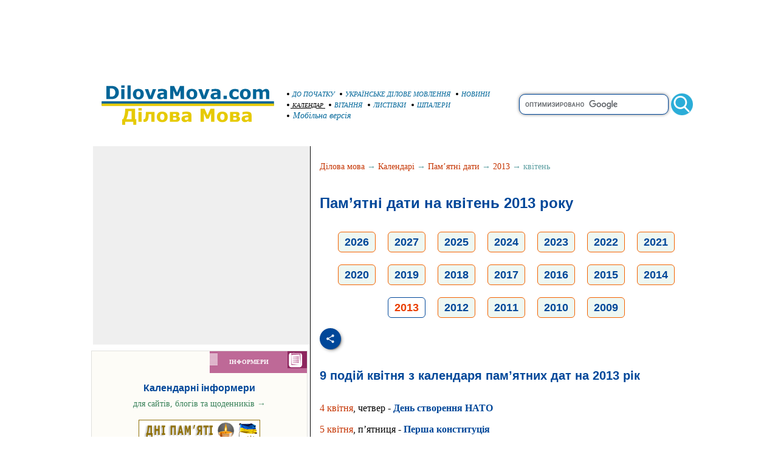

--- FILE ---
content_type: text/html; charset=WINDOWS-1251
request_url: https://www.dilovamova.com/index.php?page=142&calendar=memory&month=4&year=2013
body_size: 15994
content:
<!doctype html>
<html xmlns="http://www.w3.org/1999/xhtml" prefix="og: http://ogp.me/ns#" xml:lang="uk" lang="uk">
<head>
<script>(function(w,d,s,l,i){w[l]=w[l]||[];w[l].push({'gtm.start':
new Date().getTime(),event:'gtm.js'});var f=d.getElementsByTagName(s)[0],
j=d.createElement(s),dl=l!='dataLayer'?'&l='+l:'';j.async=true;j.src=
'https://www.googletagmanager.com/gtm.js?id='+i+dl;f.parentNode.insertBefore(j,f);
})(window,document,'script','dataLayer','GTM-W8PQ6J6');</script>
<script async src="https://pagead2.googlesyndication.com/pagead/js/adsbygoogle.js?client=ca-pub-9118409649937553" crossorigin="anonymous"></script>
  <meta http-equiv="Content-Type" content="text/html; charset=windows-1251">
  <meta name="description" content="Дні пам’яті онлайн в квітні 2013 по датах. Дати всесвітніх пам’ятних днів, міжнародні пам’ятні заходи і свята квітня та що сьогодні в календарі пам’ятних дат. Пам’ятні дати та події на квітень 2013 року, коли відзначають знаменний захід">
  <meta name="keywords" content="квітень 2013 рік пам’ятні дати календар заходи події дні свята">
  <link rel="canonical" href="https://www.dilovamova.com/index.php?page=142&calendar=memory&month=4&year=2013" />
  <meta property="og:title" content="Пам’ятні дати 2013 року на квітень по днях, події, дні пам’яті та заходи, дні і пам’ятні свята в квітні з числами в календарі на кожен день з описом та історією" />
<meta property="og:description" content="Дні пам’яті онлайн в квітні 2013 по датах. Дати всесвітніх пам’ятних днів, міжнародні пам’ятні заходи і свята квітня та що сьогодні в календарі пам’ятних дат. Пам’ятні дати та події на квітень 2013..." />
<meta property="og:url" content="https://www.dilovamova.com/index.php?page=142&calendar=memory&month=4&year=2013" />
<meta property="og:image" content="https://www.dilovamova.com/images/wpi.images/cg_memory.jpg" />
<meta property="og:image:width" content="650" />
<meta property="og:image:height" content="325" />
<meta property="og:type" content="article" />
<meta property="og:site_name" content="DilovaMova.com — Пам’ятні дати" />
<meta property="twitter:card" content="summary_large_image" />
<meta property="twitter:url" content="https://www.dilovamova.com/index.php?page=142&calendar=memory&month=4&year=2013" />
<meta property="twitter:title" content="Пам’ятні дати 2013 року на квітень по днях, події, дні пам’яті та заходи, дні і пам’ятні свята в квітні з числами в календарі на кожен день з описом та історією" />
<meta property="twitter:description" content="Дні пам’яті онлайн в квітні 2013 по датах. Дати всесвітніх пам’ятних днів, міжнародні пам’ятні заходи і свята квітня та що сьогодні в календарі пам’ятних дат. Пам’ятні дати та події на квітень 2013..." />
<meta property="twitter:image" content="https://www.dilovamova.com/images/wpi.images/cg_memory.jpg" />
<meta property="twitter:image:width" content="650" />
<meta property="twitter:image:height" content="325" />
<meta property="twitter:site" content="dilovamova_com" /><script src="https://www.dilovamova.com/images/wpi.images/jquery-latest.min.js"></script>
  <meta name="Creation_Date" content="2026-01-21 07:46:18">
  <link rel="alternate" media="only screen and (max-width: 640px)" href="https://m.dilovamova.com/index.php?page=142&calendar=memory&month=4&year=2013" >
  <meta name="viewport" content="width=device-width, initial-scale=1.0">
  <link rel="icon" href="https://www.dilovamova.com/favicon.ico" type="image/x-icon" /><link rel="shortcut icon" href="https://www.dilovamova.com/favicon.ico" type="image/ico" />
  <meta name="generator" content="WEBplus.INFO 2.01">
  <title>Пам’ятні дати 2013 року на квітень по днях, події, дні пам’яті та заходи, дні і пам’ятні свята в квітні з числами в календарі на кожен день з описом та історією</title>
  
<style>

.stl257{PADDING-BOTTOM: 0px; BACKGROUND-COLOR: #ffffff; MARGIN: 0px; PADDING-LEFT: 0px; PADDING-RIGHT: 0px; PADDING-TOP: 0px}


img {border: 0;}
A.selector165 {color: #006699;font-family: Verdana;font-size: 11px;font-style: italic;text-decoration: none;}A.selector165:HOVER {text-decoration: underline}
A.selector166 {color: #000000;font-family: Verdana;font-size: 10px;font-style: italic;text-decoration: underline}
.ads980x120{width: 980px;height: 120px;}
.sfhi{border: 1px solid #004799;width: 240px;border-radius: 10px;font-size: 15px;font-family: Arial, Helvetica, sans-serif;height: 30px;box-shadow: 0 0 5px rgba(0,0,0,0.5);vertical-align: middle;}
.sfhh{display: none;position:absolute;z-index: 989;background-color: #ffffff;text-align: left;border-bottom: 1px solid #004799;border-left: 1px solid #004799;border-right: 1px solid #004799;border-radius: 0px 0px 10px 10px;padding: 10px;list-style: none;top: 20px;right: 40px;width: 224px;font-family: Arial, Helvetica, sans-serif;font-size: 16px;box-shadow: 0 0 5px rgba(0,0,0,0.5);}
.ash{text-decoration: none;color:#4778af;display: block;padding: 10px 0px;}
.ash:hover{background-color: #f9ffa1;color:#004799;text-decoration: none;}
.lsh{border-bottom: 1px solid #004799;}
.sfhb{width: 36px;height: 36px;border: none;background: url(images/wpi.images/sb.gif) no-repeat 50% 50%;vertical-align: middle;}
.hY{font-family:Arial;font-size:18px;padding: 5px 10px 5px 10px;margin:10px;border: 1px solid #f46200;border-radius: 6px;text-align: center;display: inline-block;background-color:#EEF7F2;font-weight: bold;}
a.aY{color:#004799;text-decoration:none}
a.aY:hover{text-decoration:underline}
a.aM{color:#100f0e;text-decoration:none}
a.aM:hover{text-decoration:underline}
.iCG{max-width:100%;max-height:100%;padding: 3px 10px 0px 0px;margin-right:10px;FLOAT:left;}
.tCG{font-family:Verdana;font-size:16px;line-height: 24px;margin-top: 20px}
.h2CG{FONT-FAMILY: arial;FONT-SIZE: 20px;COLOR: #004799;margin: 25px 0px 15px 0px;line-height: 36px;}
.lCG{font-family:Verdana;font-size:16px;line-height: 28px;font-weight: bold;padding: 7px 15px 0px 0px;}
.lCGs{font-family:Verdana;font-size:16px;line-height: 24px;padding: 20px 15px 0px 0px;text-align: right;}
a.lCGd{color:#c53503;font-weight: 100;text-decoration:none}
a.lCGd:hover{text-decoration:underline}
.fwn{font-weight: normal;}
.lCGdw{font-weight: 100;}
.WPIsticky{position:fixed;z-index:auto;}
.WPIstop{position: relative;z-index:101;}
.gab1{background-color: #efefef;font-family:verdana;font-size:11px;margin-left:13px;width:356px;padding:0;border-spacing:0;border-width:0;}
.gab4{padding:20px 10px;}
a.WGI{FONT-SIZE: 14px;color: #378058;text-decoration: none;}
a.WGI:hover{text-decoration: underline;}
.social{display: flex;justify-content: center;align-items: center;}
.social input{display: none;}
.social__btn{width: 50px;height: 50px;border-radius: 50%;background: #004799;cursor: pointer;box-shadow: 3px 3px 8px rgba(0, 0, 0, 0.3);z-index: 2;}
.social__btn:active{box-shadow: 1px 1px 2px rgba(0, 0, 0, 1);}
.social__img{background-repeat: no-repeat;background-position: center;background-image: url("data:image/svg+xml;charset=utf8,%3Csvg%20xmlns='http://www.w3.org/2000/svg'%20width='24'%20height='24'%20viewBox='0%200%2024%2024'%3E%3Cpath%20d='M18%2016.08c-.76%200-1.44.3-1.96.77L8.91%2012.7c.05-.23.09-.46.09-.7s-.04-.47-.09-.7l7.05-4.11c.54.5%201.25.81%202.04.81%201.66%200%203-1.34%203-3s-1.34-3-3-3-3%201.34-3%203c0%20.24.04.47.09.7L8.04%209.81C7.5%209.31%206.79%209%206%209c-1.66%200-3%201.34-3%203s1.34%203%203%203c.79%200%201.5-.31%202.04-.81l7.12%204.16c-.05.21-.08.43-.08.65%200%201.61%201.31%202.92%202.92%202.92%201.61%200%202.92-1.31%202.92-2.92s-1.31-2.92-2.92-2.92z'%20fill='white'/%3E%3C/svg%3E");}
.social_link{width: 40px;height: 40px;border-radius: 50%;box-shadow: 2px 2px 5px rgba(0, 0, 0, 0.3);transition: 0.3s;text-decoration: none;position: absolute;}
.facebook{background: #4267b2;}
.facebook_img{background-repeat: no-repeat;background-position: center;background-image: url("data:image/svg+xml;charset=utf8,%3Csvg%20width='42'%20height='42'%20viewBox='0%200%20100%20100'%20fill='none'%20xmlns='http://www.w3.org/2000/svg'%3E%3Cpath%20d='M45.4617%2025.8328C47.6106%2023.7911%2050.6527%2023.0971%2053.5357%2023.0167C56.5787%2022.99%2059.6217%2023.0033%2062.6638%2023.0033C62.6772%2026.2196%2062.6772%2029.4224%2062.6638%2032.6387C60.7024%2032.6387%2058.7268%2032.6387%2056.7654%2032.6387C55.5239%2032.5583%2054.2431%2033.5059%2054.0163%2034.7474C53.9895%2036.8963%2054.0029%2039.0444%2054.0029%2041.1933C56.8851%2041.2067%2059.7681%2041.1933%2062.6504%2041.2067C62.4369%2044.3157%2062.0502%2047.4123%2061.5964%2050.482C59.0474%2050.5088%2056.4983%2050.482%2053.9493%2050.4954C53.9225%2059.6636%2053.9627%2068.8184%2053.9359%2077.9874C50.1454%2078.0008%2046.3691%2077.9741%2042.5786%2078.0008C42.5116%2068.8326%2042.5786%2059.6644%2042.5384%2050.4954C40.6967%2050.482%2038.8417%2050.5088%2037%2050.482C37.0134%2047.3989%2037%2044.3166%2037%2041.2468C38.8417%2041.22%2040.6967%2041.2468%2042.5384%2041.2334C42.592%2038.2441%2042.4848%2035.2413%2042.592%2032.2519C42.7929%2029.8636%2043.687%2027.4744%2045.4617%2025.8328Z'%20fill='white'/%3E%3C/svg%3E");}
.social input:checked ~ .facebook{transform: translate(0,-65px);}
.telegram{background: #0088cc;}
.telegram_img{background-repeat: no-repeat;background-position: center;background-image: url("data:image/svg+xml;charset=utf8,%3Csvg%20width='42'%20height='42'%20viewBox='0%200%20100%20100'%20fill='none'%20xmlns='http://www.w3.org/2000/svg'%3E%3Cpath%20d='M70.7373%2029.3678C70.7373%2029.3678%2075.3626%2027.5643%2074.9772%2031.9444C74.8487%2033.748%2073.6924%2040.0605%2072.793%2046.8883L69.7094%2067.1142C69.7094%2067.1142%2069.4525%2070.0772%2067.1398%2070.5925C64.827%2071.1078%2061.3581%2068.789%2060.7156%2068.2736C60.2017%2067.8872%2051.0795%2062.0899%2047.8674%2059.2557C46.968%2058.4828%2045.9401%2056.9368%2047.9958%2055.1332L61.4866%2042.2506C63.0284%2040.7047%2064.5701%2037.0975%2058.146%2041.4776L40.1585%2053.7162C40.1585%2053.7162%2038.1027%2055.0044%2034.2483%2053.845L25.8969%2051.2685C25.8969%2051.2685%2022.8133%2049.3361%2028.0811%2047.4036C40.9294%2041.3487%2056.7328%2035.165%2070.7373%2029.3678Z'%20fill='white'/%3E%3C/svg%3E");}
.social input:checked ~ .telegram{transform: translate(60px,-30px);transition-delay: 0.1s;}
.linkedin{background: #FFFFFF;}
.linkedin_img{background-repeat: no-repeat;background-position: center;background-image: url("data:image/svg+xml;charset=utf8,%3Csvg%20width='42'%20height='42'%20viewBox='0%200%20100%20100'%20fill='none'%20xmlns='http://www.w3.org/2000/svg'%3E%3Cpath%20fill-rule='evenodd'%20clip-rule='evenodd'%20d='M50%20100C77.6142%20100%20100%2077.6142%20100%2050C100%2022.3858%2077.6142%200%2050%200C22.3858%200%200%2022.3858%200%2050C0%2077.6142%2022.3858%20100%2050%20100ZM68.8607%2062V46.5239C68.8607%2038.2341%2064.4341%2034.3762%2058.5277%2034.3762C53.7617%2034.3762%2051.6325%2036.9994%2050.4401%2038.836V35.0105H41.4662C41.5869%2037.544%2041.4662%2062%2041.4662%2062H50.4416V46.9274C50.4416%2046.1204%2050.5027%2045.3171%2050.7395%2044.7401C51.3889%2043.1261%2052.8642%2041.4577%2055.3433%2041.4577C58.5903%2041.4577%2059.8883%2043.9331%2059.8883%2047.5602V62H68.8607ZM50.4401%2038.836V38.9235H50.3812C50.3902%2038.9091%2050.4007%2038.894%2050.4113%2038.8787C50.4212%2038.8643%2050.4313%2038.8499%2050.4401%2038.836ZM27%2026.6627C27%2024.0138%2029.0078%2022%2032.0783%2022C35.1495%2022%2037.0366%2024.0138%2037.0954%2026.6627C37.0954%2029.2535%2035.1495%2031.3284%2032.0194%2031.3284H31.9598C28.9504%2031.3284%2027%2029.2535%2027%2026.6627ZM36.5048%2062H27.5332V35.0105H36.5048V62Z'%20fill='%23665cac'/%3E%3C/svg%3E");}
.social input:checked ~ .linkedin{transform: translate(60px,30px);transition-delay: 0.2s;}
.twitter{background: #1da1f2;}
.twitter_img{background-repeat: no-repeat;background-position: center;background-image: url("data:image/svg+xml;charset=utf8,%3Csvg%20width='42'%20height='42'%20viewBox='0%200%20100%20100'%20fill='none'%20xmlns='http://www.w3.org/2000/svg'%3E%3Cpath%20d='M75%2034.773C73.1815%2035.6819%2071.1367%2036.1367%2069.0911%2036.3637C71.1367%2035%2072.7274%2033.1823%2073.6363%2030.6819C71.5907%2031.8185%2069.5452%2032.7274%2067.0456%2033.1815C65.227%2031.1359%2062.5004%2030%2059.546%2030C53.8641%2030%2049.3189%2034.5452%2049.3189%2040.227C49.3189%2041.1359%2049.3189%2041.8177%2049.546%2042.4996C41.1367%2042.0448%2033.6371%2037.9544%2028.4101%2031.8177C27.5012%2033.4085%2027.0464%2034.9992%2027.0464%2037.0448C27.0464%2040.6811%2028.8649%2043.6355%2031.5915%2045.454C30.0008%2045.454%2028.4101%2044.9992%2027.0464%2044.0903V44.3174C27.0464%2049.3174%2030.4556%2053.4085%2035.2278%2054.3174C34.3189%2054.5444%2033.4093%2054.7722%2032.5004%2054.7722C31.8185%2054.7722%2031.1367%2054.7722%2030.6819%2054.5452C32.0456%2058.6363%2035.6819%2061.5907%2040.227%2061.5907C36.8177%2064.3181%2032.2726%2065.9089%2027.4996%2065.9089C26.5907%2065.9089%2025.9089%2065.9089%2025%2065.6819C29.5452%2068.6363%2034.773%2070.227%2040.6819%2070.227C59.5452%2070.227%2069.7722%2054.773%2069.7722%2041.1367V39.773C72.0456%2038.6363%2073.6363%2036.8185%2075%2034.773Z'%20fill='white'/%3E%3C/svg%3E");}
.social input:checked ~ .twitter{transform: translate(0,65px);transition-delay: 0.3s;}
.viber{background: #ffffff;}
.viber_img{background-repeat: no-repeat;background-position: center;background-image: url("data:image/svg+xml;charset=utf8,%3Csvg%20width='42'%20height='42'%20viewBox='0%200%20100%20100'%20fill='none'%20xmlns='http://www.w3.org/2000/svg'%3E%3Cpath%20fill-rule='evenodd'%20clip-rule='evenodd'%20d='M50%20100C77.6142%20100%20100%2077.6142%20100%2050C100%2022.3858%2077.6142%200%2050%200C22.3858%200%200%2022.3858%200%2050C0%2077.6142%2022.3858%20100%2050%20100ZM69.546%2028.8203C68.2422%2027.6357%2062.6144%2024.0996%2050.8718%2024.0484C50.8718%2024.0484%2036.9668%2023.1348%2030.2169%2029.2487C26.4601%2032.958%2025.1945%2038.474%2025.0557%2045.2053C25.0511%2045.429%2025.0458%2045.6594%2025.0404%2045.8961C24.8835%2052.7808%2024.6071%2064.9095%2036.5105%2068.2164C36.5105%2068.2164%2036.4621%2077.763%2036.4565%2078.6021C36.4565%2079.1888%2036.5496%2079.5902%2036.8849%2079.6731C37.1261%2079.7318%2037.4874%2079.607%2037.7947%2079.3006C39.7635%2077.3234%2046.0664%2069.7195%2046.0664%2069.7195C54.5234%2070.2718%2061.2519%2068.602%2061.9755%2068.3654C62.1459%2068.3107%2062.3912%2068.2535%2062.6964%2068.1823L62.6965%2068.1823C65.4481%2067.5407%2073.0657%2065.7647%2074.4715%2054.4092C76.0854%2041.4057%2073.8783%2032.5296%2069.546%2028.8203ZM48.6642%2031.509C48.6677%2031.0078%2049.0769%2030.6044%2049.5781%2030.6078C54.1635%2030.6398%2058.0456%2032.1675%2061.1618%2035.2053C64.3079%2038.2723%2065.8583%2042.4441%2065.8976%2047.6085C65.9014%2048.1097%2065.4982%2048.5191%2064.997%2048.5229C64.4958%2048.5267%2064.0864%2048.1235%2064.0826%2047.6223C64.0461%2042.8319%2062.622%2039.1636%2059.8948%2036.505C57.1377%2033.8173%2053.7154%2032.4518%2049.5654%2032.4229C49.0642%2032.4194%2048.6607%2032.0102%2048.6642%2031.509ZM51.0378%2034.441C50.4043%2034.3946%2049.8532%2034.8705%2049.8069%2035.504C49.7605%2036.1374%2050.2365%2036.6885%2050.8699%2036.7348C53.7875%2036.9484%2055.9373%2037.9195%2057.4673%2039.5893C59.0081%2041.273%2059.7712%2043.3729%2059.7148%2045.9776C59.7011%2046.6125%2060.2047%2047.1384%2060.8397%2047.1522C61.4747%2047.1659%2062.0005%2046.6623%2062.0143%2046.0273C62.0821%2042.8952%2061.1459%2040.2022%2059.164%2038.0365L59.1636%2038.0361C57.1547%2035.8432%2054.4061%2034.6875%2051.0378%2034.441ZM52.194%2038.8947C51.6934%2038.8686%2051.2665%2039.2532%2051.2404%2039.7537C51.2143%2040.2542%2051.5989%2040.6812%2052.0994%2040.7073C53.4339%2040.7769%2054.3224%2041.1653%2054.8987%2041.7611C55.4791%2042.3613%2055.8626%2043.2957%2055.9321%2044.697C55.9569%2045.1976%2056.3829%2045.5833%2056.8835%2045.5585C57.384%2045.5336%2057.7697%2045.1077%2057.7449%2044.6071C57.6617%2042.9296%2057.1868%2041.5161%2056.2033%2040.4993C55.2156%2039.478%2053.8346%2038.9803%2052.194%2038.8947ZM53.9988%2054.5284C53.4046%2055.2604%2052.301%2055.1673%2052.301%2055.1673C44.2352%2053.1082%2042.0765%2044.938%2042.0765%2044.938C42.0765%2044.938%2041.9796%2043.8345%2042.7153%2043.2403L44.1728%2042.0818C44.8955%2041.5249%2045.3564%2040.1736%2044.6207%2038.854C44.0564%2037.8634%2043.4429%2036.9017%2042.7824%2035.9726C42.1407%2035.0962%2040.646%2033.3016%2040.6404%2033.2961C39.9196%2032.4458%2038.8598%2032.2484%2037.7423%2032.8304C37.7389%2032.8304%2037.7342%2032.8319%2037.7298%2032.8334C37.7256%2032.8347%2037.7217%2032.836%2037.719%2032.836C36.6075%2033.4764%2035.6052%2034.29%2034.75%2035.2462C34.7471%2035.252%2034.7442%2035.2548%2034.7413%2035.2576C34.7386%2035.2601%2034.736%2035.2627%2034.7333%2035.2676C34.0429%2036.1008%2033.6477%2036.9175%2033.5478%2037.7178C33.527%2037.8358%2033.5198%2037.9558%2033.5263%2038.0754C33.5226%2038.4288%2033.5764%2038.7805%2033.6856%2039.1166L33.7238%2039.1427C34.0721%2040.3794%2034.9437%2042.4394%2036.838%2045.874C37.9215%2047.8606%2039.171%2049.7519%2040.5734%2051.5278C41.276%2052.418%2042.029%2053.2672%2042.8289%2054.0712L42.8577%2054.1001L42.8578%2054.1002C42.8767%2054.1193%2042.8954%2054.1383%2042.9146%2054.1568L43.0003%2054.2425L43.086%2054.3282L43.1716%2054.4139C43.9756%2055.2138%2044.8248%2055.9669%2045.715%2056.6694C47.4911%2058.072%2049.3828%2059.3216%2051.3698%2060.4048C54.8034%2062.2991%2056.8653%2063.1707%2058.1001%2063.519L58.1262%2063.5572C58.4623%2063.6667%2058.8139%2063.7208%2059.1674%2063.7174C59.2871%2063.7232%2059.407%2063.7157%2059.525%2063.6951C60.3265%2063.6001%2061.1427%2063.2055%2061.9734%2062.5114C61.9763%2062.5098%2061.9784%2062.5082%2061.9801%2062.5066C61.9813%2062.5055%2061.9823%2062.5045%2061.9834%2062.5034C61.9862%2062.5005%2061.9889%2062.4975%2061.9948%2062.4946C62.9509%2061.6392%2063.7648%2060.637%2064.4059%2059.5257C64.4059%2059.523%2064.4069%2059.5191%2064.408%2059.5151L64.4081%2059.5149L64.4081%2059.5147C64.4093%2059.5103%2064.4105%2059.5057%2064.4105%2059.5024C64.9926%2058.3849%2064.7952%2057.3251%2063.9402%2056.6033C63.9391%2056.6033%2063.8694%2056.5459%2063.7514%2056.4486C63.2668%2056.0494%2061.9684%2054.9796%2061.2637%2054.4614C60.3355%2053.8009%2059.3747%2053.1874%2058.3851%2052.623C57.0646%2051.8873%2055.7161%2052.3483%2055.1573%2053.071L53.9988%2054.5284Z'%20fill='%23665cac'/%3E%3C/svg%3E");}
.social input:checked ~ .viber{transform: translate(-60px,30px);transition-delay: 0.4s;}
.whatsapp{background: #ffffff;}
.whatsapp_img{background-repeat: no-repeat;background-position: center;background-image: url("data:image/svg+xml;charset=utf8,%3Csvg%20width='42'%20height='42'%20viewBox='0%200%20100%20100'%20fill='none'%20xmlns='http://www.w3.org/2000/svg'%3E%3Cpath%20fill-rule='evenodd'%20clip-rule='evenodd'%20d='M50%20100C77.6142%20100%20100%2077.6142%20100%2050C100%2022.3858%2077.6142%200%2050%200C22.3858%200%200%2022.3858%200%2050C0%2077.6142%2022.3858%20100%2050%20100ZM69.7626%2028.9928C64.6172%2023.841%2057.7739%2021.0027%2050.4832%2021C35.4616%2021%2023.2346%2033.2252%2023.2292%2048.2522C23.2274%2053.0557%2024.4823%2057.7446%2026.8668%2061.8769L23%2076L37.4477%2072.2105C41.4282%2074.3822%2045.9107%2075.5262%2050.4714%2075.528H50.4823C65.5029%2075.528%2077.7299%2063.301%2077.7363%2048.2749C77.7408%2040.9915%2074.9089%2034.1446%2069.7626%2028.9928ZM50.4841%2070.9246H50.475C46.4099%2070.9228%2042.4231%2069.8306%2038.9455%2067.7671L38.118%2067.2761L29.5441%2069.525L31.8322%2061.1658L31.2938%2060.3082C29.0266%2056.7015%2027.8289%2052.5337%2027.8308%2048.2531C27.8353%2035.7633%2037.9979%2025.6025%2050.4923%2025.6025C56.5426%2025.6043%2062.23%2027.9642%2066.5069%2032.2457C70.7839%2036.5272%2073.1374%2042.2183%2073.1356%2048.2713C73.131%2060.7629%2062.9693%2070.9246%2050.4841%2070.9246ZM62.9086%2053.9588C62.2274%2053.6178%2058.8799%2051.9708%2058.2551%2051.7435C57.6313%2051.5161%2057.1766%2051.4024%2056.7228%2052.0845C56.269%2052.7666%2054.964%2054.2998%2054.5666%2054.7545C54.1692%2055.2092%2053.7718%2055.2656%2053.0915%2054.9246C52.9802%2054.8688%2052.8283%2054.803%2052.6409%2054.7217L52.6406%2054.7216C51.6816%2054.3056%2049.7905%2053.4855%2047.6151%2051.5443C45.5907%2049.7382%2044.2239%2047.5084%2043.8265%2046.8272C43.4291%2046.1452%2043.7837%2045.7769%2044.1248%2045.4376C44.3292%2045.2338%2044.564%2044.9478%2044.7987%2044.662C44.9157%2044.5194%2045.0328%2044.3768%2045.146%2044.2445C45.4345%2043.9075%2045.56%2043.6516%2045.7302%2043.3049C45.7607%2043.2427%2045.7926%2043.1776%2045.8272%2043.1087C46.0545%2042.654%2045.9409%2042.2565%2045.7708%2041.9155C45.6572%2041.6877%2045.0118%2040.1167%2044.4265%2038.6923C44.1355%2037.984%2043.8594%2037.3119%2043.671%2036.8592C43.1828%2035.687%2042.6883%2035.69%2042.2913%2035.6924C42.2386%2035.6928%2042.1876%2035.6931%2042.1386%2035.6906C41.7421%2035.6706%2041.2874%2035.667%2040.8336%2035.667C40.3798%2035.667%2039.6423%2035.837%2039.0175%2036.5191C38.9773%2036.5631%2038.9323%2036.6111%2038.8834%2036.6633L38.8831%2036.6637C38.1735%2037.4213%2036.634%2039.0648%2036.634%2042.2002C36.634%2045.544%2039.062%2048.7748%2039.4124%2049.2411L39.415%2049.2444C39.4371%2049.274%2039.4767%2049.3309%2039.5333%2049.4121C40.3462%2050.5782%2044.6615%2056.7691%2051.0481%2059.5271C52.6732%2060.2291%2053.9409%2060.6475%2054.9303%2060.9612C56.5618%2061.4796%2058.046%2061.4068%2059.22%2061.2313C60.5286%2061.0358%2063.2487%2059.5844%2063.8161%2057.9938C64.3836%2056.4033%2064.3836%2055.0392%2064.2136%2054.7554C64.0764%2054.5258%2063.7545%2054.3701%2063.2776%2054.1395L63.2775%2054.1394C63.1632%2054.0842%2063.0401%2054.0247%2062.9086%2053.9588Z'%20fill='%2325d366'/%3E%3C/svg%3E");}
.social input:checked ~ .whatsapp{transform: translate(-60px,-30px);transition-delay: 0.5s;}
.tMcsG{font-family: Verdana;font-size: 27px;background-color:#ffffff;border: 1px solid #F59020;border-radius: 16px;padding:0;border-spacing:0;border-width:1px;margin-left:auto;margin-right:auto;}
.tM{border-bottom: 1px solid #F59020;text-align:center;padding: 15px 0px 15px 0px;color:#004799;font-weight: bold;font-size: 32px;}
.tW{border-bottom: 1px solid #F59020;border-right: 1px solid #F59020;text-align:center;padding:10px;}
.tD{border-bottom: 1px solid #F59020;text-align:center;padding:15px;}
.tWp{border-right: 1px solid #F59020;text-align:center;padding:15px}
.tDp{text-align:center;padding:15px}
a{color:#006699;text-decoration:none}
a:hover{text-decoration:underline}
.stl247{MARGIN-TOP: 25px}
</style>

</head>

<BODY class=stl257><noscript><iframe src="https://www.googletagmanager.com/ns.html?id=GTM-W8PQ6J6" height="0" width="0" style="display:none;visibility:hidden"></iframe></noscript>


<table style='padding:0;border-spacing:0;border-width:0;margin-left:auto;margin-right:auto;width:1000px;'><tr><td style='padding:0;text-align:center;'>
<script async src="https://pagead2.googlesyndication.com/pagead/js/adsbygoogle.js?client=ca-pub-9118409649937553" crossorigin="anonymous"></script>
<!-- 980x120-dilovamova -->
<ins class="adsbygoogle ads980x120"
     style="display:inline-block;width:980px;height:120px"
     data-ad-client="ca-pub-9118409649937553"
     data-ad-slot="7643858493"></ins>
<script>
(adsbygoogle = window.adsbygoogle || []).push({});
</script></td></tr></table>

<TABLE style="padding:0;border-spacing:0;border-width:0;margin-left:auto;margin-right:auto;width:1000px;">
<TBODY>
<TR>
<TD style="padding:0;width:330px;"><A href="//www.dilovamova.com"><IMG height=93 alt="Українське ділове мовлення" src="data:image/svg+xml;charset=utf8,%3Csvg%20xmlns='http://www.w3.org/2000/svg'%20width='1080'%20height='314'%20viewBox='0%20-0.1%201080%20314'%3E%3Cpath%20fill='%23FFF'%20d='M0%200h1080v313.9H0z'/%3E%3Cpath%20fill='%23006598'%20d='M187.4%2096.3c0%206.8-1.6%2012.9-4.7%2018.3s-7%209.5-11.8%2012.4c-3.6%202.2-7.5%203.7-11.7%204.5-4.3.9-9.3%201.3-15.1%201.3h-25.8V59.6h26.5c6%200%2011.1.5%2015.4%201.5%204.3%201%207.9%202.4%2010.9%204.2%205%203.1%209%207.2%2011.9%2012.5%203%205.3%204.4%2011.4%204.4%2018.5zm-19.5-.2c0-4.8-.9-8.9-2.6-12.3-1.8-3.4-4.5-6.1-8.3-8-1.9-1-3.9-1.6-5.9-1.9-2-.4-5-.5-9.1-.5h-4.8v45.8h4.8c4.5%200%207.8-.2%209.9-.6%202.1-.4%204.1-1.2%206.1-2.2%203.4-2%206-4.6%207.6-7.9%201.5-3.5%202.3-7.5%202.3-12.4zm50.6%2036.7h-17.7V77.6h17.7v55.2zm.5-63h-18.7V56.3H219v13.5zm33.9%2063h-17.7V56.3h17.7v76.5zm73.1-27.6c0%209.1-2.6%2016.2-7.9%2021.4-5.3%205.2-12.7%207.8-22.3%207.8-9.6%200-17-2.6-22.3-7.8-5.3-5.2-7.9-12.4-7.9-21.4%200-9.1%202.7-16.3%208-21.5%205.3-5.2%2012.7-7.8%2022.2-7.8%209.6%200%2017.1%202.6%2022.3%207.9%205.3%205.2%207.9%2012.3%207.9%2021.4zm-21.8%2013.4c1.2-1.4%202-3.1%202.6-5.1.6-2%20.9-4.7.9-8.2%200-3.2-.3-6-.9-8.1-.6-2.2-1.4-3.9-2.5-5.3-1-1.3-2.3-2.3-3.8-2.8-1.5-.6-3.1-.8-4.8-.8-1.7%200-3.2.2-4.5.7-1.3.5-2.6%201.4-3.8%202.8-1.1%201.3-1.9%203-2.6%205.2-.6%202.2-1%205-1%208.4%200%203%20.3%205.6.8%207.8.6%202.2%201.4%204%202.5%205.3%201%201.3%202.3%202.2%203.8%202.8%201.5.6%203.1.9%205%20.9%201.6%200%203.1-.3%204.6-.8%201.5-.6%202.7-1.5%203.7-2.8zm90-41l-21.3%2055.2h-20l-21.1-55.2h18.7l12.8%2037.9%2012.6-37.9h18.3zm43.2%2040.8v-11.5c-2.4.2-5%20.5-7.8.8-2.8.4-4.9.8-6.3%201.2-1.8.6-3.1%201.4-4%202.4-.9%201.1-1.4%202.5-1.4%204.2%200%201.1.1%202.1.3%202.8.2.7.7%201.4%201.5%202.1.8.7%201.6%201.1%202.7%201.4%201%20.3%202.7.5%204.9.5%201.8%200%203.6-.4%205.4-1.1%201.8-.7%203.4-1.6%204.7-2.8zm0%208.5c-.9.7-2.1%201.6-3.5%202.6s-2.7%201.8-4%202.4c-1.7.8-3.5%201.4-5.4%201.7-1.9.4-3.9.6-6.1.6-5.2%200-9.6-1.6-13.2-4.9-3.5-3.3-5.3-7.4-5.3-12.4%200-4%20.9-7.3%202.7-9.9%201.8-2.6%204.4-4.6%207.7-6.1s7.3-2.5%2012.2-3.1c4.8-.6%209.9-1.1%2015.1-1.4v-.3c0-3-1.2-5.1-3.7-6.3-2.5-1.2-6.2-1.7-11-1.7-2.9%200-6%20.5-9.3%201.5-3.3%201-5.7%201.8-7.1%202.4h-1.6V78.8c1.9-.5%204.9-1.1%209.1-1.7%204.2-.7%208.4-1%2012.6-1%2010.1%200%2017.3%201.5%2021.8%204.6%204.5%203.1%206.7%207.9%206.7%2014.6v37.5h-17.5l-.2-5.9zm111.5%205.9h-18.8v-49l-13.6%2031.8h-13L490%2083.8v49h-17.8V59.6h21.9l16.5%2036.7L527%2059.6h21.9v73.2zm74.1-27.6c0%209.1-2.6%2016.2-7.9%2021.4-5.3%205.2-12.7%207.8-22.3%207.8-9.6%200-17-2.6-22.3-7.8-5.3-5.2-7.9-12.4-7.9-21.4%200-9.1%202.7-16.3%208-21.5%205.3-5.2%2012.7-7.8%2022.2-7.8%209.6%200%2017.1%202.6%2022.3%207.9%205.3%205.2%207.9%2012.3%207.9%2021.4zm-21.8%2013.4c1.2-1.4%202-3.1%202.6-5.1.6-2%20.9-4.7.9-8.2%200-3.2-.3-6-.9-8.1-.6-2.2-1.4-3.9-2.5-5.3-1-1.3-2.3-2.3-3.8-2.8-1.5-.6-3.1-.8-4.8-.8-1.7%200-3.2.2-4.5.7-1.3.5-2.6%201.4-3.8%202.8-1.1%201.3-1.9%203-2.6%205.2-.6%202.2-1%205-1%208.4%200%203%20.3%205.6.8%207.8.6%202.2%201.4%204%202.5%205.3%201%201.3%202.3%202.2%203.8%202.8%201.5.6%203.1.9%205%20.9%201.6%200%203.1-.3%204.6-.8%201.5-.6%202.7-1.5%203.7-2.8zm90-41l-21.3%2055.2h-20l-21.1-55.2h18.7l12.8%2037.9%2012.6-37.9h18.3zm43.2%2040.8v-11.5c-2.4.2-5%20.5-7.8.8-2.8.4-4.9.8-6.3%201.2-1.8.6-3.1%201.4-4%202.4-.9%201.1-1.4%202.5-1.4%204.2%200%201.1.1%202.1.3%202.8.2.7.7%201.4%201.5%202.1.8.7%201.6%201.1%202.7%201.4%201%20.3%202.7.5%204.9.5%201.8%200%203.6-.4%205.4-1.1%201.7-.7%203.3-1.6%204.7-2.8zm0%208.5c-.9.7-2.1%201.6-3.5%202.6s-2.7%201.8-4%202.4c-1.7.8-3.5%201.4-5.4%201.7-1.9.4-3.9.6-6.1.6-5.2%200-9.6-1.6-13.2-4.9-3.5-3.3-5.3-7.4-5.3-12.4%200-4%20.9-7.3%202.7-9.9%201.8-2.6%204.4-4.6%207.7-6.1s7.3-2.5%2012.2-3.1c4.8-.6%209.9-1.1%2015.1-1.4v-.3c0-3-1.2-5.1-3.7-6.3-2.5-1.2-6.2-1.7-11-1.7-2.9%200-6%20.5-9.3%201.5-3.3%201-5.7%201.8-7.1%202.4h-1.6V78.8c1.9-.5%204.9-1.1%209.1-1.7%204.2-.7%208.4-1%2012.6-1%2010.1%200%2017.3%201.5%2021.8%204.6%204.5%203.1%206.7%207.9%206.7%2014.6v37.5h-17.5l-.2-5.9zm52.8%205.9h-18.4v-19.3h18.4v19.3zm46.1%201.5c-4.8%200-9.2-.6-13.2-1.7s-7.4-2.9-10.4-5.3c-2.9-2.4-5.2-5.4-6.8-9-1.6-3.6-2.4-7.9-2.4-12.8%200-5.1.9-9.6%202.6-13.3%201.7-3.7%204.1-6.8%207.2-9.3%203-2.3%206.4-4%2010.3-5.1%203.9-1.1%207.9-1.6%2012.1-1.6%203.8%200%207.2.4%2010.4%201.2%203.2.8%206.1%201.9%208.9%203.2v15.1h-2.5c-.7-.6-1.5-1.3-2.5-2.1s-2.2-1.6-3.6-2.3c-1.3-.7-2.8-1.3-4.4-1.8-1.6-.5-3.5-.7-5.6-.7-4.7%200-8.4%201.5-10.9%204.5s-3.8%207.1-3.8%2012.2c0%205.3%201.3%209.3%203.9%2012.1%202.6%202.8%206.3%204.1%2011.1%204.1%202.2%200%204.2-.3%206-.8%201.8-.5%203.3-1.1%204.4-1.8%201.1-.7%202.1-1.3%203-2.1s1.6-1.4%202.4-2.1h2.5V130c-2.8%201.3-5.7%202.3-8.7%203.1-3%20.8-6.3%201.2-10%201.2zm86.8-29.1c0%209.1-2.6%2016.2-7.9%2021.4-5.3%205.2-12.7%207.8-22.3%207.8-9.6%200-17-2.6-22.3-7.8-5.3-5.2-7.9-12.4-7.9-21.4%200-9.1%202.7-16.3%208-21.5%205.3-5.2%2012.7-7.8%2022.2-7.8%209.6%200%2017.1%202.6%2022.3%207.9%205.3%205.2%207.9%2012.3%207.9%2021.4zm-21.7%2013.4c1.2-1.4%202-3.1%202.6-5.1s.9-4.7.9-8.2c0-3.2-.3-6-.9-8.1-.6-2.2-1.4-3.9-2.5-5.3-1-1.3-2.3-2.3-3.8-2.8-1.5-.6-3.1-.8-4.8-.8-1.7%200-3.2.2-4.5.7-1.3.5-2.6%201.4-3.8%202.8-1.1%201.3-1.9%203-2.6%205.2-.6%202.2-1%205-1%208.4%200%203%20.3%205.6.8%207.8.6%202.2%201.4%204%202.5%205.3%201%201.3%202.3%202.2%203.8%202.8%201.5.6%203.1.9%205%20.9%201.6%200%203.1-.3%204.6-.8%201.4-.6%202.7-1.5%203.7-2.8zm88.4-24.9v39.1H969v-27.6c0-2.7-.1-5-.2-6.8-.1-1.9-.5-3.4-1.1-4.6-.6-1.2-1.5-2-2.7-2.6-1.2-.5-2.9-.8-5-.8-1.7%200-3.4.4-5.1%201.1-1.6.7-3.1%201.4-4.4%202.2v39.1h-17.7V77.6h17.7v6.1c3-2.4%206-4.3%208.7-5.6%202.8-1.3%205.9-2%209.2-2%203.6%200%206.8.8%209.6%202.4%202.8%201.6%205%204%206.5%207.1%203.5-3%207-5.3%2010.3-7%203.3-1.7%206.6-2.5%209.8-2.5%206%200%2010.5%201.8%2013.6%205.3%203.1%203.6%204.6%208.7%204.6%2015.4v35.9H1005v-27.6c0-2.7-.1-5-.2-6.9-.1-1.9-.5-3.4-1.1-4.6-.6-1.2-1.4-2-2.6-2.6-1.2-.5-2.9-.8-5.1-.8-1.5%200-2.9.3-4.3.8-1.2.6-2.9%201.5-4.9%202.7z'/%3E%3Cpath%20fill='%23E6CA05'%20d='M284.5%20276.1h-17.3V259h-44.4v17.1h-17.3v-31h5.5c3.8-7.9%206.7-16.9%208.7-26.9%202-10%203-20.7%203-32h54.6v58.9h7.2v31zm-26.1-31v-44.8h-18.3c-.6%208.9-1.9%2017.1-3.9%2024.7-2%207.5-4.4%2014.3-7.2%2020.1h29.4zm55.6%2014.2h-17.7v-55.2H314v55.2zm.5-63h-18.7v-13.4h18.7v13.4zm70.9%2063h-17.7v-42.8h-14.6c-.1%202.5-.2%204.4-.2%205.7-.1%201.4-.1%202.9-.2%204.7-.2%205.3-.7%209.6-1.3%2012.9-.7%203.3-1.5%206-2.5%208.1-1%202.1-2%203.8-3.2%205.1-1.1%201.2-2.3%202.3-3.4%203.2-1.3%201.1-3%201.9-5.1%202.5-2.1.6-4.1.9-6.1.9-1.5%200-3.1-.1-4.7-.2s-2.5-.2-2.8-.2V245h.5c.1%200%20.4%200%20.7.1.3%200%20.7.1%201%20.1.9%200%201.7-.1%202.6-.3.9-.1%201.6-.5%202.2-1.1%202.2-2.1%203.7-4.7%204.4-7.9.7-3.2%201.3-7.8%201.6-14%20.1-2.3.3-4.9.4-7.8.1-2.9.3-6.3.3-10h48l.1%2055.2zm73.1-27.5c0%209.1-2.6%2016.2-7.9%2021.4-5.3%205.2-12.7%207.8-22.3%207.8-9.6%200-17-2.6-22.3-7.8-5.3-5.2-7.9-12.4-7.9-21.4%200-9.1%202.7-16.3%208-21.5%205.3-5.2%2012.7-7.8%2022.2-7.8%209.6%200%2017.1%202.6%2022.3%207.9%205.2%205.1%207.9%2012.3%207.9%2021.4zm-21.8%2013.4c1.2-1.4%202-3.1%202.6-5.1.6-2%20.9-4.7.9-8.2%200-3.2-.3-6-.9-8.1-.6-2.2-1.4-3.9-2.5-5.3-1-1.3-2.3-2.3-3.8-2.8-1.5-.6-3.1-.8-4.8-.8-1.7%200-3.2.2-4.5.7-1.3.5-2.6%201.4-3.8%202.7-1.1%201.3-1.9%203-2.6%205.2-.6%202.2-1%205-1%208.4%200%203%20.3%205.6.8%207.8.6%202.2%201.4%204%202.5%205.3%201%201.3%202.3%202.2%203.8%202.8%201.5.6%203.1.9%205%20.9%201.6%200%203.1-.3%204.6-.8%201.5-.5%202.7-1.5%203.7-2.7zm89.8-2.5c0%202.6-.5%205-1.6%207.1-1.1%202.1-2.5%203.8-4.3%205.1-2.2%201.7-4.6%202.9-7%203.5-2.5.6-5.4.9-8.8.9h-33.6v-55.2h32.2c4%200%207%20.1%208.9.4%201.9.3%203.8.9%205.6%201.9%201.9%201%203.4%202.4%204.4%204.2%201%201.7%201.4%203.8%201.4%206.2%200%202.7-.8%205.1-2.3%207.1-1.6%202-3.4%203.6-5.6%204.7v.5c3.1.8%205.6%202.3%207.7%204.5s3%205.4%203%209.1zm-20.7-21.9c0-2-.6-3.5-1.8-4.3-1.2-.8-3.2-1.3-5.9-1.3h-9.3v11h9.6c2.4%200%204.2-.5%205.5-1.4%201.2-1.1%201.9-2.4%201.9-4zm2.4%2021.3c0-2.4-.7-4.1-2-5-1.4-1-3.4-1.4-6-1.4h-11.5v12.6h11.8c2.4%200%204.3-.6%205.7-1.6%201.3-1.2%202-2.7%202-4.6zm64.5%202.8v-11.5c-2.4.2-5%20.5-7.8.8-2.8.4-4.9.8-6.3%201.2-1.8.6-3.1%201.4-4%202.4-.9%201.1-1.4%202.5-1.4%204.2%200%201.1.1%202.1.3%202.8.2.7.7%201.4%201.5%202.1.8.7%201.6%201.1%202.7%201.4%201%20.3%202.7.5%204.9.5%201.8%200%203.6-.4%205.4-1.1%201.7-.6%203.3-1.6%204.7-2.8zm0%208.6c-.9.7-2.1%201.6-3.5%202.6s-2.7%201.8-4%202.4c-1.7.8-3.5%201.4-5.4%201.7-1.9.4-3.9.6-6.1.6-5.2%200-9.6-1.6-13.2-4.9-3.5-3.3-5.3-7.4-5.3-12.4%200-4%20.9-7.3%202.7-9.9%201.8-2.6%204.4-4.6%207.7-6.1s7.3-2.5%2012.2-3.1c4.8-.6%209.9-1.1%2015.1-1.4v-.3c0-3-1.2-5.1-3.7-6.3-2.5-1.2-6.2-1.7-11-1.7-2.9%200-6%20.5-9.3%201.5-3.3%201-5.7%201.8-7.1%202.4h-1.6v-13.3c1.9-.5%204.9-1.1%209.1-1.7%204.2-.7%208.4-1%2012.6-1%2010.1%200%2017.3%201.5%2021.8%204.6%204.5%203.1%206.7%207.9%206.7%2014.6v37.5h-17.5v-5.8h-.2zm145.8%205.8h-18.8v-49l-13.6%2031.8h-13l-13.6-31.8v49h-17.8v-73.1h21.9l16.5%2036.7%2016.4-36.7h21.9v73.1h.1zm74.1-27.5c0%209.1-2.6%2016.2-7.9%2021.4-5.3%205.2-12.7%207.8-22.3%207.8-9.6%200-17-2.6-22.3-7.8-5.3-5.2-7.9-12.4-7.9-21.4%200-9.1%202.7-16.3%208-21.5%205.3-5.2%2012.7-7.8%2022.2-7.8%209.6%200%2017.1%202.6%2022.3%207.9%205.3%205.1%207.9%2012.3%207.9%2021.4zm-21.8%2013.4c1.2-1.4%202-3.1%202.6-5.1.6-2%20.9-4.7.9-8.2%200-3.2-.3-6-.9-8.1s-1.4-3.9-2.5-5.3c-1-1.3-2.3-2.3-3.8-2.8-1.5-.6-3.1-.8-4.8-.8-1.7%200-3.2.2-4.5.7-1.3.5-2.6%201.4-3.8%202.7-1.1%201.3-1.9%203-2.6%205.2-.6%202.2-1%205-1%208.4%200%203%20.3%205.6.8%207.8.6%202.2%201.4%204%202.5%205.3%201%201.3%202.3%202.2%203.8%202.8%201.5.6%203.1.9%205%20.9%201.6%200%203.1-.3%204.6-.8%201.5-.5%202.7-1.5%203.7-2.7zm89.8-2.5c0%202.6-.5%205-1.6%207.1-1.1%202.1-2.5%203.8-4.3%205.1-2.2%201.7-4.6%202.9-7%203.5-2.5.6-5.4.9-8.8.9h-33.6v-55.2h32.2c4%200%207%20.1%208.9.4%201.9.3%203.8.9%205.6%201.9%201.9%201%203.4%202.4%204.4%204.2%201%201.7%201.4%203.8%201.4%206.2%200%202.7-.8%205.1-2.3%207.1-1.6%202-3.4%203.6-5.6%204.7v.5c3.1.8%205.6%202.3%207.7%204.5%201.9%202.4%203%205.4%203%209.1zm-20.7-21.9c0-2-.6-3.5-1.8-4.3-1.2-.8-3.2-1.3-5.9-1.3h-9.3v11h9.6c2.4%200%204.2-.5%205.5-1.4%201.2-1.1%201.9-2.4%201.9-4zm2.4%2021.3c0-2.4-.7-4.1-2-5-1.4-1-3.4-1.4-6-1.4h-11.5v12.6h11.8c2.4%200%204.3-.6%205.7-1.6%201.4-1.2%202-2.7%202-4.6zm64.5%202.8v-11.5c-2.4.2-5%20.5-7.8.8-2.8.4-4.9.8-6.3%201.2-1.8.6-3.1%201.4-4%202.4-.9%201.1-1.4%202.5-1.4%204.2%200%201.1.1%202.1.3%202.8.2.7.7%201.4%201.5%202.1.8.7%201.6%201.1%202.7%201.4%201%20.3%202.7.5%204.9.5%201.8%200%203.6-.4%205.4-1.1%201.7-.6%203.3-1.6%204.7-2.8zm0%208.6c-.9.7-2.1%201.6-3.5%202.6s-2.7%201.8-4%202.4c-1.7.8-3.5%201.4-5.4%201.7-1.9.4-3.9.6-6.1.6-5.2%200-9.6-1.6-13.2-4.9-3.5-3.3-5.3-7.4-5.3-12.4%200-4%20.9-7.3%202.7-9.9%201.8-2.6%204.4-4.6%207.7-6.1s7.3-2.5%2012.2-3.1c4.8-.6%209.9-1.1%2015.1-1.4v-.3c0-3-1.2-5.1-3.7-6.3-2.5-1.2-6.2-1.7-11-1.7-2.9%200-6%20.5-9.3%201.5-3.3%201-5.7%201.8-7.1%202.4h-1.6v-13.3c1.9-.5%204.9-1.1%209.1-1.7%204.2-.7%208.4-1%2012.6-1%2010.1%200%2017.3%201.5%2021.8%204.6%204.5%203.1%206.7%207.9%206.7%2014.6v37.5H907l-.2-5.8z'/%3E%3Cpath%20fill='%23006598'%20d='M91.6%20145H1049v22.2H91.6z'/%3E%3Cpath%20fill='%23E6CA05'%20d='M91.6%20158H1049v13H91.6z'/%3E%3C/svg%3E" width=320></A></TD>
<TD style="padding:0;vertical-align:middle;"><A class=selector165 href="index.php?page=1"><IMG height=8 alt="С початку" src="data:image/svg+xml;charset=utf8,%3Csvg%20xmlns='http://www.w3.org/2000/svg'%20width='100'%20height='100'%3E%3Ccircle%20cx='50'%20cy='50'%20r='25'%20fill='%2272222'/%3E%3C/svg%3E" width=8>&nbsp;ДО ПОЧАТКУ&nbsp;</A>&nbsp;<A class=selector165 href="index.php?page=4"><IMG height=8 alt="Українське ділове мовлення - розділи" src="data:image/svg+xml;charset=utf8,%3Csvg%20xmlns='http://www.w3.org/2000/svg'%20width='100'%20height='100'%3E%3Ccircle%20cx='50'%20cy='50'%20r='25'%20fill='%2272222'/%3E%3C/svg%3E" width=8>&nbsp;УКРАЇНСЬКЕ ДІЛОВЕ МОВЛЕННЯ&nbsp;</A>&nbsp;<A class=selector165 href="index.php?page=5"><IMG height=8 alt="Новини" src="data:image/svg+xml;charset=utf8,%3Csvg%20xmlns='http://www.w3.org/2000/svg'%20width='100'%20height='100'%3E%3Ccircle%20cx='50'%20cy='50'%20r='25'%20fill='%2272222'/%3E%3C/svg%3E" width=8>&nbsp;НОВИНИ&nbsp;</A><br><A class=selector166 href="index.php?page=10"><IMG height=8 alt="Календар свят" src="data:image/svg+xml;charset=utf8,%3Csvg%20xmlns='http://www.w3.org/2000/svg'%20width='100'%20height='100'%3E%3Ccircle%20cx='50'%20cy='50'%20r='25'%20fill='%2272222'/%3E%3C/svg%3E" width=8>&nbsp;КАЛЕНДАР&nbsp;</A>&nbsp;<A class=selector165 href="index.php?page=11"><IMG height=8 alt="Вітання до свята" src="data:image/svg+xml;charset=utf8,%3Csvg%20xmlns='http://www.w3.org/2000/svg'%20width='100'%20height='100'%3E%3Ccircle%20cx='50'%20cy='50'%20r='25'%20fill='%2272222'/%3E%3C/svg%3E" width=8>&nbsp;ВІТАННЯ&nbsp;</A>&nbsp;<A class=selector165 href="index.php?page=12"><IMG height=8 alt="Листівки і привітання на свята" src="data:image/svg+xml;charset=utf8,%3Csvg%20xmlns='http://www.w3.org/2000/svg'%20width='100'%20height='100'%3E%3Ccircle%20cx='50'%20cy='50'%20r='25'%20fill='%2272222'/%3E%3C/svg%3E" width=8>&nbsp;ЛИСТІВКИ&nbsp;</A>&nbsp;<A class=selector165 href="index.php?page=15"><IMG height=8 alt="Шпилери на робочий стіл" src="data:image/svg+xml;charset=utf8,%3Csvg%20xmlns='http://www.w3.org/2000/svg'%20width='100'%20height='100'%3E%3Ccircle%20cx='50'%20cy='50'%20r='25'%20fill='%2272222'/%3E%3C/svg%3E" width=8>&nbsp;ШПАЛЕРИ&nbsp;</A><br><A class=selector165 href="//m.dilovamova.com/index.php?page=142&calendar=memory&month=4&year=2013" style="font-size: 14px;"><img src="data:image/svg+xml;charset=utf8,%3Csvg%20xmlns='http://www.w3.org/2000/svg'%20width='100'%20height='100'%3E%3Ccircle%20cx='50'%20cy='50'%20r='25'%20fill='%2272222'/%3E%3C/svg%3E" width=8 height=8 alt="Версія сторінки для смартфонів, планшетів і мобільних пристроїв">&nbsp;Мобільна версія&nbsp;</A></TD>
<TD style="padding:0;">
<form action='index.php?page=3' id='cse-search-box'>
    <div style='position:relative;text-align:right;'>
        <input type='hidden' name='cx' value='partner-pub-9118409649937553:7u1atwkq3s0' />
        <input type='hidden' name='cof' value='FORID:10' />
        <input type='hidden' name='ie' value='windows-1251' />
        <input type='text' autocomplete='off' id='q' name='q' class=sfhi aria-label='search' />
        <input type='submit' name='sa' value='' class=sfhb />
        <ul id='searchHelper' class=sfhh></ul>
    </div>
</form>
<script>
var psi=0;
var psh=-1;
var pH={
    sel:function(obj){
        obj.style.color='#004799';
        obj.style.backgroundColor='#f9ffa1';
    },
    unsel:function(obj){
        obj.style.color='#4778af';
        obj.style.backgroundColor='#ffffff';
    }
};
$('#cse-search-box').submit(function (e){
    if(psh>=0){
        if(e.preventDefault) e.preventDefault(); 
        else e.returnValue = false;
    }
});
$(function(){
    var tQ=$.trim($('#q').val()).split(' ').filter(function(v){return v!==''});
    $('#q').keyup(function(e){//привязка события keyup
        var q=$.trim($('#q').val()).split(' ').filter(function(v){return v!==''});
        if(tQ.join(' ')!=q.join(' ') && q.length>0){
            psi=$('#q').prop('selectionStart');
            $.get('https://www.dilovamova.com/getres.php?q='+$('#q').val()+'&p='+psi, function( data ){
                var a=data.split('\n');
                if(a.length>1){
                    $('#searchHelper').html('');
                    for(i in a){
                        var p=a[i].split('\t');
                        if(p.length>1) $('#searchHelper').append('<li class=lsh><a class=ash href="'+p[1]+'">'+p[0]+'</a></li>');
                        else $('#searchHelper').append('<li class=lsh>'+a[i]+'</li>');
                    }
                    $('#searchHelper').fadeIn();//.css('display', 'block');
                    $('#q').css('border-radius', '10px 10px 0px 0px');
                    psh=0;
                } else {
                    $('#searchHelper').css('display', 'none');
                    $('#q').css('border-radius', '10px');
                    psh=-1;
                }
            });
        }
        tQ=q;
        if($('#searchHelper').css('display')=='block'){
            if(e.which==40 && psh>=0){
                var ah=$('#searchHelper .ash');
                for(i in ah){
                    if(i==psh){
                        pH.sel(ah[psh]);
                        if(i>0) pH.unsel(ah[psh-1]);
                        psh++;
                        break;
                    }
                }
                $('#q').prop('selectionStart',psi);
            }
            if(e.which==38 && psh>1){
                var ah=$('#searchHelper .ash');
                psh--;
                for(i=ah.length-1;i>0;i--){
                    if(i==psh){
                        pH.sel(ah[psh-1]);
                        pH.unsel(ah[i]);
                        break;
                    }
                }
                $('#q').prop('selectionStart',psi);
            }
            if(e.which==13){
                if(psh>0){
                    var ah=$('#searchHelper .ash');
                    ah[psh-1].click();
                }
            }
            if(e.which==27){
                $('#searchHelper').fadeOut();
                psh=-1;
            }
        }
    });
    $('#q').focusout(function(){
        $('#searchHelper').fadeOut();
        $('#q').css('border-radius', '10px');
        psh=-1;
    });
});
</script>
<script async src="https://www.google.com/coop/cse/brand?form=cse-search-box&amp;lang=ru"></script></TD></TR></TBODY></TABLE> 

<TABLE style="MARGIN-TOP: 20px;line-height: 22px;padding:0;border-spacing:0;border-width:0;margin-left:auto;margin-right:auto;width:1000px;">
<TBODY>
<TR>
<TD style="BORDER-RIGHT: #000000 1px solid;padding:0;VERTICAL-ALIGN: top;text-align:right;width:370px;"><div id=WPIaside style="padding:0px;margin:0px;width:370px;">
<table class=gab1><tr><td class=gab4><script async src="https://pagead2.googlesyndication.com/pagead/js/adsbygoogle.js?client=ca-pub-9118409649937553" crossorigin="anonymous"></script>
<!-- dm-group-fixADV -->
<ins class="adsbygoogle"
     style="display:inline-block;width:336px;height:280px"
     data-ad-client="ca-pub-9118409649937553"
     data-ad-slot="8177779294"></ins>
<script>
(adsbygoogle = window.adsbygoogle || []).push({});
</script></td></tr></table>
<!-- Composite Start -->
<div id="M414908ScriptRootC378393" style="width:328px;margin-top:10px;margin-left:auto;margin-right:auto;text-align:center;"></div>
<script src="https://jsc.mgid.com/d/i/dilovamova.com.378393.js" async></script>
<!-- Composite End -->

<TABLE style="border: 1px solid #E1E1DE; MARGIN-TOP: 10px; FONT-SIZE: 11px; MARGIN-LEFT: 10px; FONT-FAMILY: verdana;padding:0;border-spacing:0;border-width:1px;width:356px;background-color: #fdfcf7;">
<TBODY><TR><TD style="padding:0;text-align:right;">
	<TABLE style="FONT-WEIGHT: bold; FONT-SIZE: 10px; COLOR: #ffffff; FONT-FAMILY: verdana; background-image: url(images/wpi.images/bk_pl.gif);background-repeat: no-repeat;border-radius: 0px 6px 0px 0px;padding:0;border-spacing:0;border-width:0;margin-left:auto;width:160px;background-color: #be6997;">
	<TBODY><TR>
	<TD style="PADDING: 0px 0px 0px 32px;text-align:left;">ІНФОРМЕРИ</TD>
	<TD style="padding:0;text-align:right;"><IMG height=28 alt="Календар свят та подій" title="Календар свят та подій" src="images/wpi.images/icoCalm.gif" width=32></TD></TR></TBODY></TABLE></TD></TR>
<TR><TD style="padding: 10px 0px 25px 0px;text-align:center;">
	<H3 style="FONT-FAMILY: arial;FONT-SIZE: 16px;COLOR: #004799;margin: 5px 0px 0px 0px;line-height: 20px;">Календарні інформери</H3>
	<table style="padding:0;border-spacing:0;border-width:0;margin-left:auto;margin-right:auto;width:260px;">
	<tr>
    	<td style="padding: 5px 0px 15px 0px;text-align:center;"><A class=WGI href="//www.dilovamova.com/index.php?page=142&informer=calendar">для сайтів, блогів та щоденників <B>&rarr;</B></A></td>
	</tr>
	<tr>
    	<td style="padding:0;text-align:center;"><IMG height=250 alt="Пам’ятні дати - для сайтів, блогів та щоденників" title="Пам’ятні дати - для сайтів, блогів та щоденників" src="images/wpi.cache/informer/cg_memory_informer.png" width=200></td>
	</tr>
	</table>
</TD></TR></TBODY></TABLE></div>
<script>
(function(){var a=document.querySelector('#WPIaside'),b=null,P=0;window.addEventListener('scroll',WPIscroll,false);document.body.addEventListener('scroll',WPIscroll,false);function WPIscroll(){if(b==null){var Sa=getComputedStyle(a,''),s='';for(var i=0;i<Sa.length;i++){if(Sa[i].indexOf('overflow')==0 || Sa[i].indexOf('padding')==0 || Sa[i].indexOf('border')==0 || Sa[i].indexOf('outline')==0 || Sa[i].indexOf('box-shadow') == 0 || Sa[i].indexOf('background')==0){s+=Sa[i]+': '+Sa.getPropertyValue(Sa[i])+'; ';}}b=document.createElement('div');b.style.cssText=s+' box-sizing: border-box; width: '+a.offsetWidth+'px;';a.insertBefore(b, a.firstChild);var l=a.childNodes.length;for(var i=1;i<l;i++){b.appendChild(a.childNodes[1]);}a.style.height=b.getBoundingClientRect().height+'px';a.style.padding='0';a.style.border = '0';} var Ra=a.getBoundingClientRect(),R=Math.round(Ra.top+b.getBoundingClientRect().height-document.querySelector('#WPIarticle').getBoundingClientRect().bottom);if((Ra.top-P)<=0){if((Ra.top-P)<=R){b.className='WPIstop';b.style.top=-R+'px';}else{b.className='WPIsticky';b.style.top=P+'px';}}else{b.className='';b.style.top='';}window.addEventListener('resize',function(){a.children[0].style.width=getComputedStyle(a,'').width},false);}})()
</script></TD>
<TD style="PADDING: 0px 0px 30px 15px; VERTICAL-ALIGN: top;width:630px;"><div id=WPIarticle style="display:block;padding:0px;margin:0px;"><div style="padding:20px 0px 0px 0px;font-family:verdana;font-size:14px;color:#5fa0a3;line-height: 27px;"><a class=lCGd href="//www.dilovamova.com">Ділова мова</a> &rarr; <a class=lCGd href="//www.dilovamova.com/index.php?page=142">Календарі</a> &rarr; <a class=lCGd href="//www.dilovamova.com/index.php?page=142&calendar=memory">Пам’ятні дати</a> &rarr; <a class=lCGd href='//www.dilovamova.com/index.php?page=142&calendar=memory&year=2013'>2013</a>  &rarr; квітень</div><script type="application/ld+json"> { "@context": "http://schema.org", "@type": "BreadcrumbList", "itemListElement": [ { "@type": "ListItem", "position": 1, "item": { "@id": "//www.dilovamova.com", "name": "Ділова мова" } }, { "@type": "ListItem", "position": 2, "item": { "@id": "//www.dilovamova.com/index.php?page=142", "name": "Календарі" } }, { "@type": "ListItem", "position": 3, "item": { "@id": "//www.dilovamova.com/index.php?page=142&calendar=memory", "name": "Пам’ятні дати" } }, { "@type": "ListItem", "position": 4, "item": { "@id": "//www.dilovamova.com/index.php?page=142&calendar=memory&year=2013", "name": "2013" } }, { "@type": "ListItem", "position": 5, "item": { "@id": "//www.dilovamova.com/index.php?page=142&calendar=memory&month=4&year=2013", "name": "квітень" } } ] } </script><h1 style="FONT-FAMILY: arial;FONT-SIZE: 24px;COLOR: #004799;margin: 25px 0px 15px 0px;line-height: 44px;">Пам’ятні дати на квітень 2013 року</h1><div style="text-align: center;display:block;"><div class=hY><a class=aY href='//www.dilovamova.com/index.php?page=142&calendar=memory&month=4&year=2026'>2026</a></div><div class=hY><a class=aY href='//www.dilovamova.com/index.php?page=142&calendar=memory&month=4&year=2027'>2027</a></div><div class=hY><a class=aY href='//www.dilovamova.com/index.php?page=142&calendar=memory&month=4&year=2025'>2025</a></div><div class=hY><a class=aY href='//www.dilovamova.com/index.php?page=142&calendar=memory&month=4&year=2024'>2024</a></div><div class=hY><a class=aY href='//www.dilovamova.com/index.php?page=142&calendar=memory&month=4&year=2023'>2023</a></div><div class=hY><a class=aY href='//www.dilovamova.com/index.php?page=142&calendar=memory&month=4&year=2022'>2022</a></div><div class=hY><a class=aY href='//www.dilovamova.com/index.php?page=142&calendar=memory&month=4&year=2021'>2021</a></div><div class=hY><a class=aY href='//www.dilovamova.com/index.php?page=142&calendar=memory&month=4&year=2020'>2020</a></div><div class=hY><a class=aY href='//www.dilovamova.com/index.php?page=142&calendar=memory&month=4&year=2019'>2019</a></div><div class=hY><a class=aY href='//www.dilovamova.com/index.php?page=142&calendar=memory&month=4&year=2018'>2018</a></div><div class=hY><a class=aY href='//www.dilovamova.com/index.php?page=142&calendar=memory&month=4&year=2017'>2017</a></div><div class=hY><a class=aY href='//www.dilovamova.com/index.php?page=142&calendar=memory&month=4&year=2016'>2016</a></div><div class=hY><a class=aY href='//www.dilovamova.com/index.php?page=142&calendar=memory&month=4&year=2015'>2015</a></div><div class=hY><a class=aY href='//www.dilovamova.com/index.php?page=142&calendar=memory&month=4&year=2014'>2014</a></div><div class=hY style="background-color:#ffffff;border: 1px solid #004799;"><a class=aY href='//www.dilovamova.com/index.php?page=142&calendar=memory&month=4&year=2013'><span style='color:#ea3e00'>2013</span></a></div><div class=hY><a class=aY href='//www.dilovamova.com/index.php?page=142&calendar=memory&month=4&year=2012'>2012</a></div><div class=hY><a class=aY href='//www.dilovamova.com/index.php?page=142&calendar=memory&month=4&year=2011'>2011</a></div><div class=hY><a class=aY href='//www.dilovamova.com/index.php?page=142&calendar=memory&month=4&year=2010'>2010</a></div><div class=hY><a class=aY href='//www.dilovamova.com/index.php?page=142&calendar=memory&month=4&year=2009'>2009</a></div></div><div style="display: flex;justify-content: end;margin: 10px 15px 0 0;zoom: 0.7;">
<div class="social">
    <label for="s_142calendarmemory42013" class="social__btn social__img"></label>
    <input type="checkbox" id="s_142calendarmemory42013">
    <a target="_blank" rel="noreferrer nofollow" href="https://www.facebook.com/sharer/sharer.php?u=https%3A%2F%2Fwww.dilovamova.com%2Findex.php%3Fpage%3D142%26calendar%3Dmemory%26month%3D4%26year%3D2013&t=%D0%9F%D0%B0%D0%BC%E2%80%99%D1%8F%D1%82%D0%BD%D1%96%20%D0%B4%D0%B0%D1%82%D0%B8%202013%20%D1%80%D0%BE%D0%BA%D1%83%20%D0%BD%D0%B0%20%D0%BA%D0%B2%D1%96%D1%82%D0%B5%D0%BD%D1%8C%20%D0%BF%D0%BE%20%D0%B4%D0%BD%D1%8F%D1%85%2C%20%D0%BF%D0%BE%D0%B4%D1%96%D1%97%2C%20%D0%B4%D0%BD%D1%96%20%D0%BF%D0%B0%D0%BC%E2%80%99%D1%8F%D1%82%D1%96%20%D1%82%D0%B0%20%D0%B7%D0%B0%D1%85%D0%BE%D0%B4%D0%B8%2C%20%D0%B4%D0%BD%D1%96%20%D1%96%20%D0%BF%D0%B0%D0%BC%E2%80%99%D1%8F%D1%82%D0%BD%D1%96%20%D1%81%D0%B2%D1%8F%D1%82%D0%B0%20%D0%B2%20%D0%BA%D0%B2%D1%96%D1%82%D0%BD%D1%96%20%D0%B7%20%D1%87%D0%B8%D1%81%D0%BB%D0%B0%D0%BC%D0%B8%20%D0%B2%20%D0%BA%D0%B0%D0%BB%D0%B5%D0%BD%D0%B4%D0%B0%D1%80%D1%96%20%D0%BD%D0%B0%20%D0%BA%D0%BE%D0%B6%D0%B5%D0%BD%20%D0%B4%D0%B5%D0%BD%D1%8C%20%D0%B7%20%D0%BE%D0%BF%D0%B8%D1%81%D0%BE%D0%BC%20%D1%82%D0%B0%20%D1%96%D1%81%D1%82%D0%BE%D1%80%D1%96%D1%94%D1%8E&quote=" class="social_link facebook facebook_img"></a>
    <a target="_blank" rel="noreferrer nofollow" href="https://twitter.com/intent/tweet?text=%D0%9F%D0%B0%D0%BC%E2%80%99%D1%8F%D1%82%D0%BD%D1%96%20%D0%B4%D0%B0%D1%82%D0%B8%202013%20%D1%80%D0%BE%D0%BA%D1%83%20%D0%BD%D0%B0%20%D0%BA%D0%B2%D1%96%D1%82%D0%B5%D0%BD%D1%8C%20%D0%BF%D0%BE%20%D0%B4%D0%BD%D1%8F%D1%85%2C%20%D0%BF%D0%BE%D0%B4%D1%96%D1%97%2C%20%D0%B4%D0%BD%D1%96%20%D0%BF%D0%B0%D0%BC%E2%80%99%D1%8F%D1%82%D1%96%20%D1%82%D0%B0%20%D0%B7%D0%B0%D1%85%D0%BE%D0%B4%D0%B8%2C%20%D0%B4%D0%BD%D1%96%20%D1%96%20%D0%BF%D0%B0%D0%BC%E2%80%99%D1%8F%D1%82%D0%BD%D1%96%20%D1%81%D0%B2%D1%8F%D1%82%D0%B0%20%D0%B2%20%D0%BA%D0%B2%D1%96%D1%82%D0%BD%D1%96%20%D0%B7%20%D1%87%D0%B8%D1%81%D0%BB%D0%B0%D0%BC%D0%B8%20%D0%B2%20%D0%BA%D0%B0%D0%BB%D0%B5%D0%BD%D0%B4%D0%B0%D1%80%D1%96%20%D0%BD%D0%B0%20%D0%BA%D0%BE%D0%B6%D0%B5%D0%BD%20%D0%B4%D0%B5%D0%BD%D1%8C%20%D0%B7%20%D0%BE%D0%BF%D0%B8%D1%81%D0%BE%D0%BC%20%D1%82%D0%B0%20%D1%96%D1%81%D1%82%D0%BE%D1%80%D1%96%D1%94%D1%8E%20https%3A%2F%2Fwww.dilovamova.com%2Findex.php%3Fpage%3D142%26calendar%3Dmemory%26month%3D4%26year%3D2013" class="social_link twitter twitter_img"></a>
    <a target="_blank" rel="noreferrer nofollow" href="https://t.me/share?url=https%3A%2F%2Fwww.dilovamova.com%2Findex.php%3Fpage%3D142%26calendar%3Dmemory%26month%3D4%26year%3D2013" class="social_link telegram telegram_img"></a>
    <a target="_blank" rel="noreferrer nofollow" href="https://www.linkedin.com/sharing/share-offsite/?url=https%3A%2F%2Fwww.dilovamova.com%2Findex.php%3Fpage%3D142%26calendar%3Dmemory%26month%3D4%26year%3D2013" class="social_link linkedin linkedin_img"></a>
    <a target="_blank" rel="noreferrer nofollow" href="viber://forward?text=%D0%9F%D0%B0%D0%BC%E2%80%99%D1%8F%D1%82%D0%BD%D1%96%20%D0%B4%D0%B0%D1%82%D0%B8%202013%20%D1%80%D0%BE%D0%BA%D1%83%20%D0%BD%D0%B0%20%D0%BA%D0%B2%D1%96%D1%82%D0%B5%D0%BD%D1%8C%20%D0%BF%D0%BE%20%D0%B4%D0%BD%D1%8F%D1%85%2C%20%D0%BF%D0%BE%D0%B4%D1%96%D1%97%2C%20%D0%B4%D0%BD%D1%96%20%D0%BF%D0%B0%D0%BC%E2%80%99%D1%8F%D1%82%D1%96%20%D1%82%D0%B0%20%D0%B7%D0%B0%D1%85%D0%BE%D0%B4%D0%B8%2C%20%D0%B4%D0%BD%D1%96%20%D1%96%20%D0%BF%D0%B0%D0%BC%E2%80%99%D1%8F%D1%82%D0%BD%D1%96%20%D1%81%D0%B2%D1%8F%D1%82%D0%B0%20%D0%B2%20%D0%BA%D0%B2%D1%96%D1%82%D0%BD%D1%96%20%D0%B7%20%D1%87%D0%B8%D1%81%D0%BB%D0%B0%D0%BC%D0%B8%20%D0%B2%20%D0%BA%D0%B0%D0%BB%D0%B5%D0%BD%D0%B4%D0%B0%D1%80%D1%96%20%D0%BD%D0%B0%20%D0%BA%D0%BE%D0%B6%D0%B5%D0%BD%20%D0%B4%D0%B5%D0%BD%D1%8C%20%D0%B7%20%D0%BE%D0%BF%D0%B8%D1%81%D0%BE%D0%BC%20%D1%82%D0%B0%20%D1%96%D1%81%D1%82%D0%BE%D1%80%D1%96%D1%94%D1%8E%20https%3A%2F%2Fwww.dilovamova.com%2Findex.php%3Fpage%3D142%26calendar%3Dmemory%26month%3D4%26year%3D2013" class="social_link viber viber_img"></a>
    <a target="_blank" rel="noreferrer nofollow" href="https://api.whatsapp.com/send?text=%D0%9F%D0%B0%D0%BC%E2%80%99%D1%8F%D1%82%D0%BD%D1%96%20%D0%B4%D0%B0%D1%82%D0%B8%202013%20%D1%80%D0%BE%D0%BA%D1%83%20%D0%BD%D0%B0%20%D0%BA%D0%B2%D1%96%D1%82%D0%B5%D0%BD%D1%8C%20%D0%BF%D0%BE%20%D0%B4%D0%BD%D1%8F%D1%85%2C%20%D0%BF%D0%BE%D0%B4%D1%96%D1%97%2C%20%D0%B4%D0%BD%D1%96%20%D0%BF%D0%B0%D0%BC%E2%80%99%D1%8F%D1%82%D1%96%20%D1%82%D0%B0%20%D0%B7%D0%B0%D1%85%D0%BE%D0%B4%D0%B8%2C%20%D0%B4%D0%BD%D1%96%20%D1%96%20%D0%BF%D0%B0%D0%BC%E2%80%99%D1%8F%D1%82%D0%BD%D1%96%20%D1%81%D0%B2%D1%8F%D1%82%D0%B0%20%D0%B2%20%D0%BA%D0%B2%D1%96%D1%82%D0%BD%D1%96%20%D0%B7%20%D1%87%D0%B8%D1%81%D0%BB%D0%B0%D0%BC%D0%B8%20%D0%B2%20%D0%BA%D0%B0%D0%BB%D0%B5%D0%BD%D0%B4%D0%B0%D1%80%D1%96%20%D0%BD%D0%B0%20%D0%BA%D0%BE%D0%B6%D0%B5%D0%BD%20%D0%B4%D0%B5%D0%BD%D1%8C%20%D0%B7%20%D0%BE%D0%BF%D0%B8%D1%81%D0%BE%D0%BC%20%D1%82%D0%B0%20%D1%96%D1%81%D1%82%D0%BE%D1%80%D1%96%D1%94%D1%8E%20https%3A%2F%2Fwww.dilovamova.com%2Findex.php%3Fpage%3D142%26calendar%3Dmemory%26month%3D4%26year%3D2013" class="social_link whatsapp whatsapp_img"></a></div></div><h2 class=h2CG>9 подій квітня з календаря пам’ятних дат на 2013 рік</h2><div class=lCG><a class=lCGd href="//www.dilovamova.com/index.php?page=10&month=04&day=04&year=2013">4 квітня</a><span class=lCGdw>, четвер - </span><a class=aY href='//www.dilovamova.com/index.php?page=142&calendar=memory&holiday=742&year=2013'>День створення НАТО</a></div><div class=lCG><a class=lCGd href="//www.dilovamova.com/index.php?page=10&month=04&day=05&year=2013">5 квітня</a><span class=lCGdw>, п’ятниця - </span><a class=aY href='//www.dilovamova.com/index.php?page=142&calendar=memory&holiday=394&year=2013'>Перша конституція</a></div><div class=lCG><a class=lCGd href="//www.dilovamova.com/index.php?page=10&month=04&day=07&year=2013">7 квітня</a><span class=lCGdw>, неділя - </span><a class=aY href='//www.dilovamova.com/index.php?page=142&calendar=memory&holiday=506&year=2013'>Міжнародний день пам’яті про геноцид в Руанді</a></div><div class=lCG><a class=lCGd href="//www.dilovamova.com/index.php?page=10&month=04&day=11&year=2013">11 квітня</a><span class=lCGdw>, четвер - </span><a class=aY href='//www.dilovamova.com/index.php?page=142&calendar=memory&holiday=72&year=2013'>Міжнародний день визволення в’язнів фашистських концтаборів</a></div><div class=lCG><a class=lCGd href="//www.dilovamova.com/index.php?page=10&month=04&day=18&year=2013">18 квітня</a><span class=lCGdw>, четвер - </span><a class=aY href='//www.dilovamova.com/index.php?page=142&calendar=memory&holiday=749&year=2013'>День пам’яток історії та культури</a>; <a class=aY href='//www.dilovamova.com/index.php?page=142&calendar=memory&holiday=77&year=2013'>Міжнародний день пам’яток та історичних місць</a></div><div class=lCG><a class=lCGd href="//www.dilovamova.com/index.php?page=10&month=04&day=26&year=2013">26 квітня</a><span class=lCGdw>, п’ятниця - </span><a class=aY href='//www.dilovamova.com/index.php?page=142&calendar=memory&holiday=86&year=2013'>Міжнародний день пам’яті Чорнобиля</a>; <a class=aY href='//www.dilovamova.com/index.php?page=142&calendar=memory&holiday=751&year=2013'>Міжнародний день пам’яті жертв радіаційних аварій і катастроф (Міжнародний день пам’яті про чорнобильську катастрофу)</a></div><div class=lCG><a class=lCGd href="//www.dilovamova.com/index.php?page=10&month=04&day=29&year=2013">29 квітня</a><span class=lCGdw>, понеділок - </span><a class=aY href='//www.dilovamova.com/index.php?page=142&calendar=memory&holiday=508&year=2013'>День пам’яті всіх жертв застосування хімічної зброї</a></div><table class=tCG width="100%"><tr><td><a class=aY href='//www.dilovamova.com/index.php?page=142&calendar=memory&month=3&year=2013'>&larr; Пам’ятні дати березня</a></td><td align=right><a class=aY href='//www.dilovamova.com/index.php?page=142&calendar=memory&month=5&year=2013'>Пам’ятні дати травня &rarr;</a></td></tr></table><h2 class=h2CG style='text-align:center;'>Календарна сітка квітня для календаря пам’ятних дат</h2><div class=tCG style="margin-bottom:20px;text-align: center;">Пам’ятні дні і дати, свята, події і заходи в календарі</div><table class=tMcsG><tr><td colspan=7 class=tM>Квітень</td></tr><tr><td class=tW style='background-color: #F8F0E6;'>Пн</td><td class=tW style='background-color: #F8F0E6;'>Вт</td><td class=tW style='background-color: #F8F0E6;'>Ср</td><td class=tW style='background-color: #F8F0E6;'>Чт</td><td class=tW style='background-color: #F8F0E6;'>Пт</td><td class=tW style='background-color: #F8F0E6;'>Сб</td><td class=tD style='background-color: #F8F0E6;'>Нд</td></tr><tr><td class=tW>1</td><td class=tW>2</td><td class=tW>3</td><td class=tW><a class=lCGd href="//www.dilovamova.com/index.php?page=142&calendar=memory&month=4&day=4&year=2013" title="День створення НАТО">4</a></td><td class=tW><a class=lCGd href="//www.dilovamova.com/index.php?page=142&calendar=memory&month=4&day=5&year=2013" title="Перша конституція">5</a></td><td class=tW>6</td><td class=tD><a class=lCGd href="//www.dilovamova.com/index.php?page=142&calendar=memory&month=4&day=7&year=2013" title="Міжнародний день пам’яті про геноцид в Руанді">7</a></td></tr><tr><td class=tW>8</td><td class=tW>9</td><td class=tW>10</td><td class=tW><a class=lCGd href="//www.dilovamova.com/index.php?page=142&calendar=memory&month=4&day=11&year=2013" title="Міжнародний день визволення в’язнів фашистських концтаборів">11</a></td><td class=tW>12</td><td class=tW>13</td><td class=tD>14</td></tr><tr><td class=tW>15</td><td class=tW>16</td><td class=tW>17</td><td class=tW><a class=lCGd href="//www.dilovamova.com/index.php?page=142&calendar=memory&month=4&day=18&year=2013" title="День пам’яток історії та культури;
Міжнародний день пам’яток та історичних місць">18</a></td><td class=tW>19</td><td class=tW>20</td><td class=tD>21</td></tr><tr><td class=tW>22</td><td class=tW>23</td><td class=tW>24</td><td class=tW>25</td><td class=tW><a class=lCGd href="//www.dilovamova.com/index.php?page=142&calendar=memory&month=4&day=26&year=2013" title="Міжнародний день пам’яті Чорнобиля;
Міжнародний день пам’яті жертв радіаційних аварій і катастроф (Міжнародний день пам’яті про чорнобильську катастрофу)">26</a></td><td class=tW>27</td><td class=tD>28</td></tr><tr><td class=tWp><a class=lCGd href="//www.dilovamova.com/index.php?page=142&calendar=memory&month=4&day=29&year=2013" title="День пам’яті всіх жертв застосування хімічної зброї">29</a></td><td class=tWp>30</td><td class=tWp>&nbsp;</td><td class=tWp>&nbsp;</td><td class=tWp>&nbsp;</td><td class=tWp>&nbsp;</td><td class=tDp>&nbsp;</td></tr></table><table style="padding:0;border-spacing:0;border-width:0;margin-left:auto;margin-right:auto;width:610px;"><tr><td style="text-align:center;padding:25px 0px 0px 0px;"><script async src="https://pagead2.googlesyndication.com/pagead/js/adsbygoogle.js?client=ca-pub-9118409649937553" crossorigin="anonymous"></script>
<!-- dm-group-bottomADV -->
<ins class="adsbygoogle"
     style="display:inline-block;width:600px;height:300px"
     data-ad-client="ca-pub-9118409649937553"
     data-ad-slot="6421844493"></ins>
<script>
(adsbygoogle = window.adsbygoogle || []).push({});
</script></td></tr></table>
<div class=tCG><img class=iCG src="images/wpi.images/cg_memory_ico_big.gif" width=50 height=50 alt="Пам’ятні дати - дні, події, свята та заходи" title="Пам’ятні дати - дні, події, свята та заходи">Дні пам’яті в квітні містять ряд важливих заходів і дат для соціального життя суспільства. Беріть посильну участь в пам’ятних заходах і святах квітня у вашому місті, адже це сприяє розвитку загальних культурних зв’язків і традицій, зміцненню моральних якостей та характеру.<br><br><a class=aY href='//www.dilovamova.com/index.php?page=10&month=04&year=2013'>Календар свят на 2013 рік в квітні &rarr;</a> <a class=aY href="//www.dilovamova.com/index.php?page=141">Виробничі календарі</a> на квітень 2026 року <a class=aY href="//www.dilovamova.com/index.php?page=141&calendar=ukraine&year=2026&month=4">в Україні</a>.<br><a class=aY href='//www.dilovamova.com/index.php?page=142'>Тематичні календарі на цей рік &rarr;</a></div></div></TD>
</TR></TBODY></TABLE>
 
 
<!-- MarketGidGoods Start -->
   <div style="width:984px;margin-top:30px;padding:10px 0px 10px 1px;margin-left:auto;margin-right:auto;">
        <div id="M6723ScriptRootC664705">&nbsp;</div>
        <script src="https://jsc.mgid.com/d/i/dilovamova.com.664705.js" async></script>
</div> 

<TABLE class=stl247 style="padding:0;border-spacing:0;border-width:0;margin-left:auto;margin-right:auto;width:1000px;">
<TBODY>
<TR>
<TD style="padding:0;text-align:center;vertical-align:middle;height:60px;"><A class=selector165 href="index.php?page=7"><IMG height=8 alt="Про нас" src="images/wpi.images/icod.gif" width=8>&nbsp;Про нас&nbsp;</A>&nbsp;&nbsp;&nbsp;<A class=selector165 href="index.php?page=8"><IMG height=8 alt="політика" src="images/wpi.images/icod.gif" width=8>&nbsp;політика &nbsp;</A>&nbsp;&nbsp;&nbsp;<A class=selector165 href="index.php?page=9"><IMG height=8 alt="зворотній зв'язок" src="images/wpi.images/icod.gif" width=8>&nbsp;зворотній зв'язок&nbsp;</A></TD></TR></TBODY></TABLE>


</BODY></html>